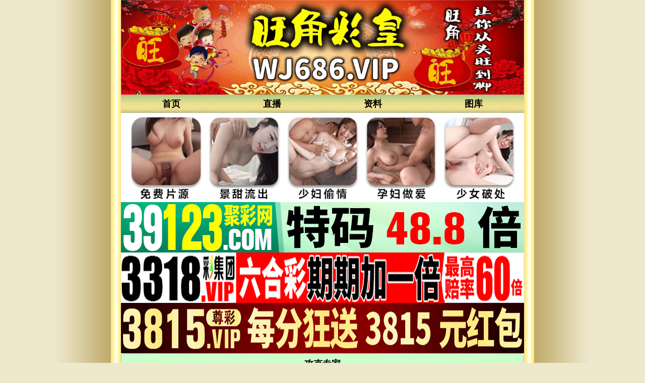

--- FILE ---
content_type: text/html; charset=utf-8
request_url: https://wj968.com/article/list/103.html
body_size: 2415
content:
<!DOCTYPE html>
<html>
<head>
    <link rel="shortcut icon" href="/Other/www/tu/icocom.ico">
    <meta http-equiv="Content-Type" content="text/html; charset=utf-8" />
    <meta http-equiv="Content-Language" content="zh-cn">
    <meta http-equiv="X-UA-Compatible" content="IE=edge,chrome=1">
    <meta name="viewport" content="width=device-width,initial-scale=1, maximum-scale=1, user-scalable=no">
    <meta name="apple-mobile-web-app-capable" content="yes">
    <title>攻克专家-第1页</title>
    <meta name="keywords" content="六合彩老牌网站旺角彩皇.六合彩资料,香港手机六合彩资料图库,香港手机六合彩资料大全,手机看开奖结果现场直播,香港正版挂牌彩图,手机看六合彩资料,手机版香港六合彩公司" />
    <meta name="description" content="旺角彩皇大型手机心水论坛,提供网站六合彩开奖结果,六合彩资料,六合彩图库,免费查询六合彩属性,包括有关一肖中特.六肖中特.九肖中特.三码中特.八码中特.平特一肖.一波中特.单双大小查询等。" />
    <link rel="stylesheet" type="text/css" href="/css/st/style.css" />
    <script src="/js/jquery-1.11.2.min.js"></script>
    <script src="/js/common.js"></script>
    <script src="/js/ui.js"></script>
    <link rel="stylesheet" href="/css/ui.css" />
</head>
<body>
    <div class="cgi-tan-box-container" id="tipDialogContainer">
        <div class="cgi-tan-box">
            <div class="cgi-tan-content" id="tipDialogContainerInfo"></div>
        </div>
    </div>
    <div class="cgi-body">

        <header class="cgi-head-home">
            <a href="/" target="_blank"><img src="/css/st/wj.gif" style="width:100%"></a>
        </header>
        <div class="cgi-nav">
            <ul class="clearfix">
                <li><a href="/">首页</a></li>
                <li><a target="_blank" href="/page/show/bm.html">直播</a></li>
                <li><a target="_blank" href="/page/show/zldq.html">资料</a></li>
                <li><a target="_blank" href="/pic/">图库</a></li>
            </ul>
        </div>


        
        
        
 <div class="box">             
<script type="text/javascript" src="https://8figw37vegv.may.gg/gg/GG2.js"></script>         
 </div>        
        
        

        
 <!--标题start-->
<table border="1" width="100%" class="duilianpt" bgcolor="#ffffff" cellspacing="0" bordercolor="#FFFFFF" bordercolorlight="#FFFFFF" bordercolordark="#FFFFFF" cellpadding="2" id="table400922348" style="box-sizing: border-box; table-layout: auto; color: rgb(255, 0, 0); border-radius: 5px; overflow: hidden; text-align: center; font-family: 'Microsoft YaHei', Arial, Helvetica, sans-serif; font-size: 14px; font-style: normal; font-variant-ligatures: normal; font-variant-caps: normal; font-weight: 400; letter-spacing: normal; orphans: 2; text-indent: 0px; text-transform: none; white-space: normal; widows: 2; word-spacing: 0px; -webkit-text-stroke-width: 0px; text-decoration-style: initial; text-decoration-color: initial; border: 0px none; margin: 0px; padding: 0px; background: rgb(255, 255, 255)">
	<tbody style="padding: 0px; border: 0px; box-sizing: border-box; margin: 0px;">
		<tr style="padding: 0px; border: 0px; box-sizing: border-box; margin: 0px; height: 25px;">
			<td style="box-sizing: border-box; font-weight: bold; font-size: 18pt; height: 40px; border: 1px solid rgb(192, 192, 192); margin: 0px; padding: 0px" bgcolor="#CCFFCC">
			<font color="#000000" size="4">攻克专家</font></td>
		</tr>
</table>
<!--标题end-->            
        
        


      
                    


        <!-- 内容 -->
        <ul class="ui-list">    <ul id="pagelist">                    <li><a href="/article/show/1036163.html">009期:攻克专家必中生销</a></li>                    <li><a href="/article/show/1036162.html">009期:攻克专家一句爆特</a></li>                    <li><a href="/article/show/1036161.html">009期:攻克专家内幕六销</a></li>                    <li><a href="/article/show/1036160.html">009期:攻克专家内幕十玛</a></li>                    <li><a href="/article/show/1036159.html">009期:攻克专家单双中特</a></li>                    <li><a href="/article/show/1036158.html">009期:攻克专家三销12玛</a></li>                    <li><a href="/article/show/1036157.html">009期:攻克专家平特一尾</a></li>                    <li><a href="/article/show/1036156.html">009期:攻克专家内幕三尾</a></li>                    <li><a href="/article/show/1034797.html">008期:攻克专家必中生销</a></li>                    <li><a href="/article/show/1034796.html">008期:攻克专家一句爆特</a></li>                    <li><a href="/article/show/1034795.html">008期:攻克专家内幕六销</a></li>                    <li><a href="/article/show/1034794.html">008期:攻克专家内幕十玛</a></li>                    <li><a href="/article/show/1034793.html">008期:攻克专家单双中特</a></li>                    <li><a href="/article/show/1034792.html">008期:攻克专家三销12玛</a></li>                    <li><a href="/article/show/1034791.html">008期:攻克专家平特一尾</a></li>                    <li><a href="/article/show/1034790.html">008期:攻克专家内幕三尾</a></li>                    <li><a href="/article/show/1033291.html">007期:攻克专家必中生销</a></li>                    <li><a href="/article/show/1033290.html">007期:攻克专家一句爆特</a></li>                    <li><a href="/article/show/1033289.html">007期:攻克专家内幕六销</a></li>                    <li><a href="/article/show/1033288.html">007期:攻克专家内幕十玛</a></li>        </ul><button class="ui-btn ui-btn-block" id="pagelistend" style="display:none"></button><!-- 分页 --><div class="list-page">     <a href="/article/list/103-2.html">下一页</a> 
<span id="pageinfo">1/5</span>
<a href="#">上一页</a>

</div><script>var pageCurr = "1";var pageCount = "5";var postUrl = "/Tools/Label_Ajax.ashx";var postParam = "action=getpageload&ClassID=103&LabelName=%e6%96%87%e7%ab%a0%e7%bb%88%e7%ba%a7%e5%88%97%e8%a1%a8";</script><script src="/js/pageload.js"></script>

        <!--页码stat-->        
  <div class="box">
        <div class="biaoti">
            <font face="微软雅黑" size="5">
                <span style="font-weight:bold"><a href="/">返回旺角彩皇首页</a></span>
            </font>
        </div>
    </div>         
<!--页码end-->    



        
        
        

        
        
        
        

        <footer class="cgi-foot">旺角彩皇Copyright © 2022</footer>
        <footer class="cgi-foot">
            港ICP备09048021号<br>
        本站只提供参考，拒绝赌博<br>
        所有内容载自互联网,免费查阅.仅供娱乐参考哦,严禁用于赌博!<br>
        ≡旺角.让你从头旺到脚≡<br>
书签:wj686.com或wj686.net <br>
        </footer>

    </div>


<script defer src="https://static.cloudflareinsights.com/beacon.min.js/vcd15cbe7772f49c399c6a5babf22c1241717689176015" integrity="sha512-ZpsOmlRQV6y907TI0dKBHq9Md29nnaEIPlkf84rnaERnq6zvWvPUqr2ft8M1aS28oN72PdrCzSjY4U6VaAw1EQ==" data-cf-beacon='{"version":"2024.11.0","token":"4bf738f91d624edaaf957ed0ce1f7964","r":1,"server_timing":{"name":{"cfCacheStatus":true,"cfEdge":true,"cfExtPri":true,"cfL4":true,"cfOrigin":true,"cfSpeedBrain":true},"location_startswith":null}}' crossorigin="anonymous"></script>
</body>
</html>